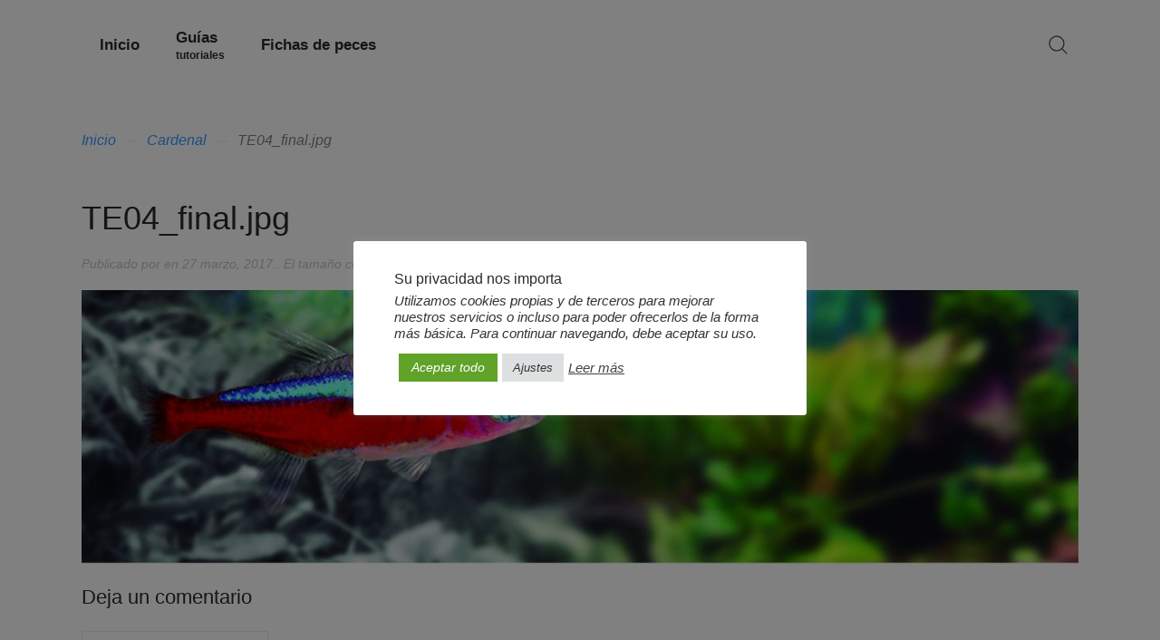

--- FILE ---
content_type: text/css
request_url: https://www.wikiacuario.com/wp-content/themes/wikiacuario/styles/peces/css/custom.css
body_size: 1532
content:
/* Menu Wrapper
===========================================*/
.jquery-accordion-menu,
.jquery-accordion-menu *{
    font-family: 'Open Sans', sans-serif;
    box-sizing: border-box;
    -moz-box-sizing: border-box;
    -webkit-box-sizing: border-box;
    outline: 0;
}
.jquery-accordion-menu{
    min-width: 260px;
    position: relative;
    box-shadow: 0 20px 50px #333;
}

/* Header and Footer
===========================================*/
.jquery-accordion-menu .jquery-accordion-menu-header,
.jquery-accordion-menu .jquery-accordion-menu-footer{
    width: 100%;
    height: 50px;
    padding-left: 22px;
    float: left;
    line-height: 50px;
    font-weight: 600;
    color: #f0f0f0;
    background: #414956;
}

/* Menu
===========================================*/
.jquery-accordion-menu ul{
    margin: 0;
    padding: 0;
    list-style: none;
}
.jquery-accordion-menu ul li{
    width: 100%;
    display: block;
    float: left;
    position: relative;
}
.jquery-accordion-menu ul li a{
    width: 100%;
    padding: 1px 22px;
    float: left;
    text-decoration: none;
    color: #f0f0f0;
    font-size: 18px;
    background: #414956;
    white-space: nowrap;
    position: relative;
    overflow: hidden;
    -o-transition: color .2s linear, background .2s linear;
    -moz-transition: color .2s linear, background .2s linear;
    -webkit-transition: color .2s linear, background .2s linear;
    transition: color .2s linear, background .2s linear;
}
.jquery-accordion-menu > ul > li:hover > a,
.jquery-accordion-menu > ul > li.active > a{
    color: #fff;
    background: #3b424d;
}
.jquery-accordion-menu > ul > li > a{
    border-bottom: solid 1px #3b424d;
}
.jquery-accordion-menu ul li a i{
    width: 34px;
    float: left;
    line-height: 18px;
    font-size: 18px;
    text-align: left;
}

/* Submenu indicators
===========================================*/
.jquery-accordion-menu .submenu-indicator{
    float: right;
    right: 22px;
    position: absolute;
    line-height: 19px;
    font-size: 20px;
    -o-transition: transform .3s linear;
    -moz-transition: transform .3s linear;
    -webkit-transition: transform .3s linear;
    -ms-transition: transform .3s linear;
}
.jquery-accordion-menu ul ul.submenu .submenu-indicator{
    line-height: 16px;
}
.jquery-accordion-menu .submenu-indicator-minus > .submenu-indicator{
    -ms-transform: rotate(45deg);
    -moz-transform: rotate(45deg);
    -webkit-transform: rotate(45deg);
    transform: rotate(45deg);
}

/* Submenu
===========================================*/
.jquery-accordion-menu ul ul.submenu,
.jquery-accordion-menu ul ul.submenu li ul.submenu{
    width: 100%;
    display: none;
    position: static;
}
.jquery-accordion-menu ul ul.submenu li{
    clear: both;
    width: 100%;
}
.jquery-accordion-menu ul ul.submenu li a{
    width: 100%;
    float: left;
    font-size: 18px;
    background: #7a8188;
    border-top: none;
    position: relative;
    border-left: solid 6px transparent;
    -o-transition: border .2s linear;
    -moz-transition: border .2s linear;
    -webkit-transition: border .2s linear;
    transition: border .2s linear;
}
.jquery-accordion-menu ul ul.submenu li:hover > a{
    border-left-color: #414956;
}
.jquery-accordion-menu ul ul.submenu > li > a{
    padding-left: 30px;
}
.jquery-accordion-menu ul ul.submenu > li > ul.submenu > li > a{
    padding-left: 45px;
    background: rgba(122, 129, 136, 0.69);
}
.jquery-accordion-menu ul ul.submenu > li > ul.submenu > li > ul.submenu > li > a{
    padding-left: 60px;
}

/* labels
===========================================*/
.jquery-accordion-menu ul li .jquery-accordion-menu-label,
.jquery-accordion-menu ul ul.submenu li .jquery-accordion-menu-label{
    min-width: 20px;
    padding: 1px 2px 1px 1px;
    position: absolute;
    right: 18px;
    top: 1px;
    font-size: 18px;
    font-weight: 800;
    color: #555;
    text-align: center;
    line-height: 18px;
    background: #f0f0f0;
    border-radius: 100%;
}
.jquery-accordion-menu ul ul.submenu li .jquery-accordion-menu-label{
    top: 12px;
}

/* click effect
===========================================*/
.ink{
    display: block;
    position: absolute;
    background: rgba(255, 255, 255, 0.3);
    border-radius: 100%;
    -webkit-transform: scale(0);
    -moz-transform: scale(0);
    -ms-transform: scale(0);
    -o-transform: scale(0);
    transform: scale(0);
}

.animate-ink{
    -webkit-animation: ripple 0.5s linear;
    -moz-animation: ripple 0.5s linear;
    -ms-animation: ripple 0.5s linear;
    -o-animation: ripple 0.5s linear;
    animation: ripple 0.5s linear;
}

@-webkit-keyframes ripple {
    100% {opacity: 0; -webkit-transform: scale(2.5);}
}
@-moz-keyframes ripple {
    100% {opacity: 0; -moz-transform: scale(2.5);}
}
@-o-keyframes ripple {
    100% {opacity: 0; -o-transform: scale(2.5);}
}
@keyframes ripple {
    100% {opacity: 0; transform: scale(2.5);}
}

/* Colors
===========================================*/

/* Acuariofilia */
.wikiacuario.jquery-accordion-menu .jquery-accordion-menu-header,
.wikiacuario.jquery-accordion-menu .jquery-accordion-menu-footer,
.wikiacuario.jquery-accordion-menu ul li a{
    background: #3399ff;
}
.wikiacuario.jquery-accordion-menu > ul > li:hover > a,
.wikiacuario.jquery-accordion-menu > ul > li.active > a{
    background: #215d9c;
}
.wikiacuario.jquery-accordion-menu > ul > li > a{
    border-bottom-color: #3399ff;
}
.wikiacuario.jquery-accordion-menu ul ul.submenu li:hover > a{
    border-left-color: #3399ff;
}
.sub-select {
    border-bottom-color: #3399ff;
}

/* Reptiles */
.reptiles.jquery-accordion-menu .jquery-accordion-menu-header,
.reptiles.jquery-accordion-menu .jquery-accordion-menu-footer,
.reptiles.jquery-accordion-menu ul li a{
    background: #54a05f;
}
.reptiles.jquery-accordion-menu > ul > li:hover > a,
.reptiles.jquery-accordion-menu > ul > li.active > a{
    background: #295329;
}
.reptiles.jquery-accordion-menu > ul > li > a{
    border-bottom-color: #54a05f;
}
.reptiles.jquery-accordion-menu ul ul.submenu li:hover > a{
    border-left-color: #54a05f;
}
.sub-select {
    border-bottom-color: #54a05f;
}

/* Roedores */
.roedores.jquery-accordion-menu .jquery-accordion-menu-header,
.roedores.jquery-accordion-menu .jquery-accordion-menu-footer,
.roedores.jquery-accordion-menu ul li a{
    background: #d07644;
}
.roedores.jquery-accordion-menu > ul > li:hover > a,
.roedores.jquery-accordion-menu > ul > li.active > a{
    background: #52291e;
}
.roedores.jquery-accordion-menu > ul > li > a{
    border-bottom-color: #d07644;
}
.roedores.jquery-accordion-menu ul ul.submenu li:hover > a{
    border-left-color: #d07644;
}
.roedores {
    border-bottom-color: #d07644;
}

/* Perros */
.perros.jquery-accordion-menu .jquery-accordion-menu-header,
.perros.jquery-accordion-menu .jquery-accordion-menu-footer,
.perros.jquery-accordion-menu ul li a{
    background: #a00d36;
}
.perros.jquery-accordion-menu > ul > li:hover > a,
.perros.jquery-accordion-menu > ul > li.active > a{
    background: #460b1d;
}
.perros.jquery-accordion-menu > ul > li > a{
    border-bottom-color: #a00d36;
}
.perros.jquery-accordion-menu ul ul.submenu li:hover > a{
    border-left-color: #a00d36;
}
.perros {
    border-bottom-color: #a00d36;
}

/* Aves */
.aves.jquery-accordion-menu .jquery-accordion-menu-header,
.aves.jquery-accordion-menu .jquery-accordion-menu-footer,
.aves.jquery-accordion-menu ul li a{
    background: #e3c900;
}
.aves.jquery-accordion-menu > ul > li:hover > a,
.aves.jquery-accordion-menu > ul > li.active > a{
    background: #655500;
}
.aves.jquery-accordion-menu > ul > li > a{
    border-bottom-color: #e3c900;
}
.aves.jquery-accordion-menu ul ul.submenu li:hover > a{
    border-left-color: #e3c900;
}
.sub-select {
    border-bottom-color: #e3c900;
}

/* Gatos */
.gatos.jquery-accordion-menu .jquery-accordion-menu-header,
.gatos.jquery-accordion-menu .jquery-accordion-menu-footer,
.gatos.jquery-accordion-menu ul li a{
    background: #7f4580;
}
.gatos.jquery-accordion-menu > ul > li:hover > a,
.gatos.jquery-accordion-menu > ul > li.active > a{
    background: #7f4580;
}
.gatos.jquery-accordion-menu > ul > li > a{
    border-bottom-color: #7f4580;
}
.gatos.jquery-accordion-menu ul ul.submenu li:hover > a{
    border-left-color: #7f4580;
}
.sub-select {
    border-bottom-color: #7f4580;
}

/* blue */
.blue.jquery-accordion-menu .jquery-accordion-menu-header,
.blue.jquery-accordion-menu .jquery-accordion-menu-footer,
.blue.jquery-accordion-menu ul li a{
    background: #4A89DC;
}
.blue.jquery-accordion-menu > ul > li:hover > a,
.blue.jquery-accordion-menu > ul > li.active > a{
    background: #3e82da;
}
.blue.jquery-accordion-menu > ul > li > a{
    border-bottom-color: #3e82da;
}
.blue.jquery-accordion-menu ul ul.submenu li:hover > a{
    border-left-color: #3e82da;
}

/* green */
.green.jquery-accordion-menu .jquery-accordion-menu-header,
.green.jquery-accordion-menu .jquery-accordion-menu-footer,
.green.jquery-accordion-menu ul li a{
    background: #03A678;
}
.green.jquery-accordion-menu > ul > li:hover > a,
.green.jquery-accordion-menu > ul > li.active > a{
    background: #049372;
}
.green.jquery-accordion-menu > ul > li > a{
    border-bottom-color: #049372;
}
.green.jquery-accordion-menu ul ul.submenu li:hover > a{
    border-left-color: #049372;
}

/* red */
.red.jquery-accordion-menu .jquery-accordion-menu-header,
.red.jquery-accordion-menu .jquery-accordion-menu-footer,
.red.jquery-accordion-menu ul li a{
    background: #ED5565;
}
.red.jquery-accordion-menu > ul > li:hover > a,
.red.jquery-accordion-menu > ul > li.active > a{
    background: #DA4453;
}
.red.jquery-accordion-menu > ul > li > a{
    border-bottom-color: #DA4453;
}
.red.jquery-accordion-menu ul ul.submenu li:hover > a{
    border-left-color: #DA4453;
}

/* white */
.white.jquery-accordion-menu .jquery-accordion-menu-header,
.white.jquery-accordion-menu .jquery-accordion-menu-footer,
.white.jquery-accordion-menu ul li a{
    background: #fff;
    color: #555;
}
.white.jquery-accordion-menu > ul > li:hover > a,
.white.jquery-accordion-menu > ul > li.active > a{
    background: #f0f0f0;
}
.white.jquery-accordion-menu > ul > li > a{
    border-bottom-color: #f0f0f0;
}
.white.jquery-accordion-menu ul ul.submenu li:hover > a{
    border-left-color: #f0f0f0;
}
.white.jquery-accordion-menu ul ul.submenu li a{
    color: #f0f0f0;
}
.white.jquery-accordion-menu > ul > li > a > .ink{
    background: rgba(0, 0, 0, 0.1);
}

/* black */
.black.jquery-accordion-menu .jquery-accordion-menu-header,
.black.jquery-accordion-menu .jquery-accordion-menu-footer,
.black.jquery-accordion-menu ul li a{
    background: #292929;
}
.black.jquery-accordion-menu > ul > li:hover > a,
.black.jquery-accordion-menu > ul > li.active > a{
    background: #222;
}
.black.jquery-accordion-menu > ul > li > a{
    border-bottom-color: #222;
}
.black.jquery-accordion-menu ul ul.submenu li:hover > a{
    border-left-color: #222;
}